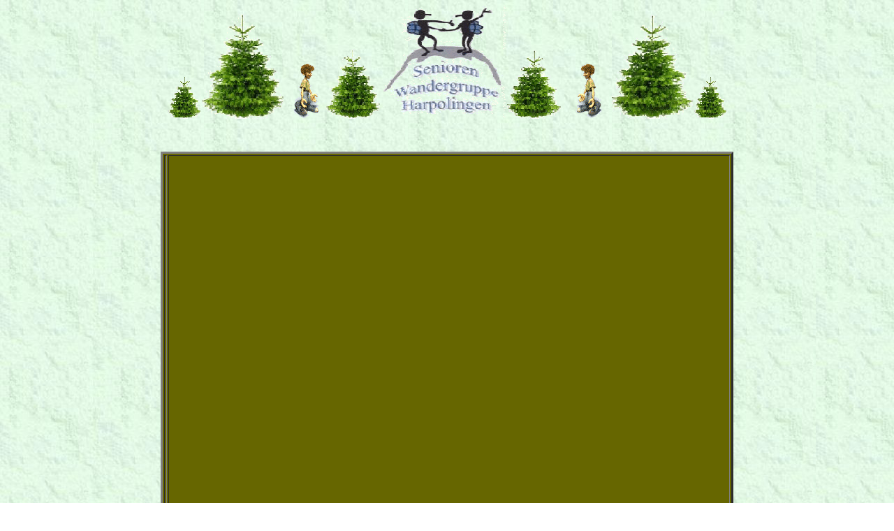

--- FILE ---
content_type: text/html
request_url: https://www.harpolinger.de/walk109.html
body_size: 600
content:
<html>
<head>
<title>walk109</title>
<base target="_self">
</head>
<BODY background="https://www.harpolinger.de/lightgreen.jpg">
</script>


<h1 align="center"></h1>
<center><FONT SIZE=+4><font color="#006666"><IMG SRC="https://www.maeb39.ch/weihbaum44.gif"><IMG SRC="https://www.maeb39.ch/weihbaum1.gif"><IMG SRC="https://www.maeb39.ch/boy-01.gif"><IMG SRC="https://www.maeb39.ch/weihbaum11.gif"><IMG SRC="https://www.maeb39.ch/Senioren4.gif"><IMG SRC="https://www.maeb39.ch/weihbaum23.gif"> <IMG SRC="https://www.maeb39.ch/boygehtlinks.gif"><IMG SRC="https://www.maeb39.ch/weihbaum22.gif"><IMG SRC="https://www.maeb39.ch/weihbaum44.gif"> </FONT COLOR></CENTER></B></FONT SIZE> 
</TD></table>
<BR>

<tr align="center" valign="top">
    <td><font face="Comic Sans MS"><a
><font face="Verdana, Arial, Helvetica, sans-serif" size="2" color="#000066"><font size="1" color="#333366"></font></font></a></font></td>
    </tr> 
<BR><CENTER><TABLE BORDER=3 BGCOLOR="#666600">
<TR>
<TD>
<CENTER><P><center> <TD WIDTH=288>
                          <P>
                          <div class="entry-content">
        <p><iframe width="800" height="495" src="https://www.youtube.com/embed/T5RayDpZsWM" frameborder="0" allowfullscreen></iframe></p>
    </div><!-- .entry-content --></TD>
                    </TR>
                </TABLE> 


<P>
<a href=https://www.harpolinger.de/altevid2017.html target="right"><img border="0"
      src=https://www.harpolinger.de/buttonvid2017.gif width="120" height="30"></a></p>

<a href="https://www.harpolinger.de/harpohome.html" target="right"><img border="0"
      src="https://www.harpolinger.de/heim1.gif" width="120" height="30"><A/>
<BR><FONT SIZE="+2"><font color="#8b4513"><FONT SIZE="+2"> zurück zur  <A HREF="https://www.harpolinger.de/vidupmenu.html"> Auswahlseite </A> ältere Videos </font size></style></A>
<center><IMG SRC="https://www.harpolinger.de/birds22.gif"></center>
    <font face="Comic Sans MS"><a
><font face="Verdana, Arial, Helvetica, sans-serif" size="2" color="#000066"><font size="1" color="#333366">maeb©2017 </font></font></a></font></td>
    </tr> 
<audio autoplay>
<BR>
<source src="https://harpolinger.de/Kuckuck-2.mp3" type="audio/mpeg">
</audio>
</body>
</html>